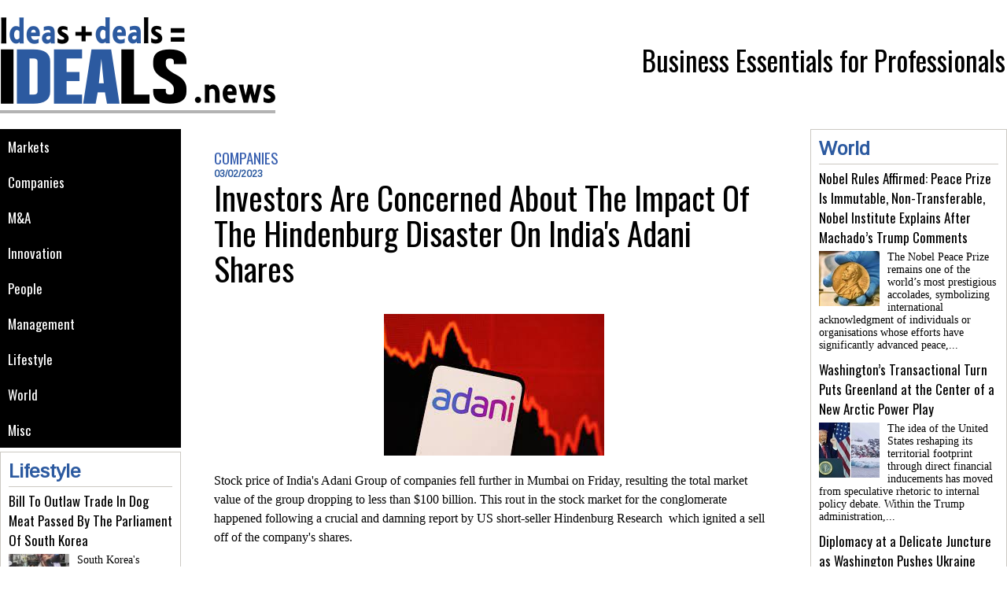

--- FILE ---
content_type: text/html; charset=UTF-8
request_url: https://www.ideals.news/Investors-Are-Concerned-About-The-Impact-Of-The-Hindenburg-Disaster-On-India-s-Adani-Shares_a3499.html
body_size: 10869
content:
<!DOCTYPE html PUBLIC "-//W3C//DTD XHTML 1.0 Strict//EN" "http://www.w3.org/TR/xhtml1/DTD/xhtml1-strict.dtd">
<html xmlns="http://www.w3.org/1999/xhtml" xmlns:og="http://ogp.me/ns#"  xml:lang="fr" lang="fr">
<head>
<title>Investors Are Concerned About The Impact Of The Hindenburg Disaster On India's Adani Shares</title>
 
<meta http-equiv="Content-Type" content="text/html; Charset=UTF-8" />
<meta name="author" lang="fr" content="Christopher J. Mitchell" />
<meta name="keywords" content="business, economy, news, politics, management, innovation, entrepreneur, consulting, leadership, journal" />
<meta name="description" content="Stock price of India's&amp;nbsp;Adani Group of&amp;nbsp;companies fell further in Mumbai on Friday, resulting the total&amp;nbsp;market value of the group dropping to&amp;nbsp;less than $100 billion. This rout i..." />

<meta property="og:url" content="https://www.ideals.news/Investors-Are-Concerned-About-The-Impact-Of-The-Hindenburg-Disaster-On-India-s-Adani-Shares_a3499.html" />
<meta name="image" property="og:image" content="https://www.ideals.news/photo/art/grande/70555262-49199774.jpg?v=1675418089" />
<meta property="og:type" content="article" />
<meta property="og:title" content="Investors Are Concerned About The Impact Of The Hindenburg Disaster On India's Adani Shares" />
<meta property="og:description" content="Stock price of India's&amp;nbsp;Adani Group of&amp;nbsp;companies fell further in Mumbai on Friday, resulting the total&amp;nbsp;market value of the group dropping to&amp;nbsp;less than $100 billion. This rout in the stock market for the conglomerate happened&amp;nbsp;following&amp;nbsp;a crucial and damning&amp;nbsp;report..." />
<meta property="og:site_name" content="Ideals" />
<meta property="twitter:card" content="summary_large_image" />
<meta property="twitter:image" content="https://www.ideals.news/photo/art/grande/70555262-49199774.jpg?v=1675418089" />
<meta property="twitter:title" content="Investors Are Concerned About The Impact Of The Hindenburg Disaste..." />
<meta property="twitter:description" content="Stock price of India's&amp;nbsp;Adani Group of&amp;nbsp;companies fell further in Mumbai on Friday, resulting the total&amp;nbsp;market value of the group dropping to&amp;nbsp;less than $100 billion. This rout i..." />
<link rel="stylesheet" href="/var/style/style_1.css?v=1662715696" type="text/css" />
<link rel="stylesheet" media="only screen and (max-width : 800px)" href="/var/style/style_1101.css?v=1458558593" type="text/css" />
<link rel="stylesheet" href="/assets/css/gbfonts.min.css?v=1724246908" type="text/css">
<meta id="viewport" name="viewport" content="width=device-width, initial-scale=1.0, maximum-scale=1.0" />
<link id="css-responsive" rel="stylesheet" href="/_public/css/responsive.min.css?v=1731587507" type="text/css" />
<link rel="stylesheet" media="only screen and (max-width : 800px)" href="/var/style/style_1101_responsive.css?v=1458558593" type="text/css" />
<link rel="stylesheet" href="/var/style/style.9373382.css?v=1662715429" type="text/css" />
<link href="https://fonts.googleapis.com/css?family=Oswald|Crimson+Text|Arimo&display=swap" rel="stylesheet" type="text/css" />
<link rel="canonical" href="https://www.ideals.news/Investors-Are-Concerned-About-The-Impact-Of-The-Hindenburg-Disaster-On-India-s-Adani-Shares_a3499.html" />
<link rel="amphtml" href="https://www.ideals.news/Investors-Are-Concerned-About-The-Impact-Of-The-Hindenburg-Disaster-On-India-s-Adani-Shares_a3499.amp.html" />
<link rel="alternate" type="application/rss+xml" title="RSS" href="/xml/syndication.rss" />
<link rel="alternate" type="application/atom+xml" title="ATOM" href="/xml/atom.xml" />
<link rel="icon" href="/_images/icones/favicon.ico" type="image/x-icon" />
<link rel="shortcut icon" href="/_images/icones/favicon.ico" type="image/x-icon" />
 
<!-- Google file -->
<meta name="google-site-verification" content="vCYWBb3yXbL2cK_RE54jxMNmDIKil08Q4Hf0ZI9KspM" />
<script src="/_public/js/jquery-1.8.3.min.js?v=1731587507" type="text/javascript"></script>
<script src="/_public/js/jquery-tiptip.min.js?v=1731587507" type="text/javascript"></script>
<script src="/_public/js/compress_fonctions.js?v=1731587507" type="text/javascript"></script>
<script type="text/javascript">
/*<![CDATA[*//*---->*/
selected_page = ['article', ''];
selected_page = ['article', '70555262'];

 var GBRedirectionMode = 'IF_FOUND';
/*--*//*]]>*/

</script>
<style type="text/css">
.mod_9373382 img, .mod_9373382 embed, .mod_9373382 table {
	 max-width: 706px;
}

.mod_9373382 .mod_9373382_pub {
	 min-width: 714px;
}

.mod_9373382 .mod_9373382_pub .cel1 {
	 padding: 0;
}

.mod_9373382 .photo.left .mod_9373382_pub, .mod_9373382 .photo.right .mod_9373382_pub {
	 min-width: 357px; margin: 15px 10px;
}

.mod_9373382 .photo.left .mod_9373382_pub {
	 margin-left: 0;
}

.mod_9373382 .photo.right .mod_9373382_pub {
	 margin-right: 0;
}

.mod_9373382 .para_49199774 .photo {
	 position: static;
}


			#tiptip_holder {
				display: none;
				position: absolute;
				top: 0;
				left: 0;
				z-index: 99999;
			}
</style>
</head>

<body class="mep1 home">
<div id="z_col_130_responsive" class="responsive-menu">


<!-- MOBI_swipe 9638262 -->
<div id="mod_9638262" class="mod_9638262 wm-module fullbackground  module-MOBI_swipe">
	 <div class="entete"><div class="fullmod">
		 <span>Sections</span>
	 </div></div>
	<div class="cel1">
		 <ul>
			 <li class="liens" data-link="rubrique,871080"><a href="/Markets_r6.html" >			 <span>
			 Markets
			 </span>
</a></li>
			 <li class="liens" data-link="rubrique,871081"><a href="/Companies_r7.html" >			 <span>
			 Companies
			 </span>
</a></li>
			 <li class="liens" data-link="rubrique,871083"><a href="/M-A_r8.html" >			 <span>
			 M&A
			 </span>
</a></li>
			 <li class="liens" data-link="rubrique,871085"><a href="/Innovation_r10.html" >			 <span>
			 Innovation
			 </span>
</a></li>
			 <li class="liens" data-link="rubrique,871090"><a href="/People_r14.html" >			 <span>
			 People
			 </span>
</a></li>
			 <li class="liens" data-link="rubrique,871084"><a href="/Management_r9.html" >			 <span>
			 Management
			 </span>
</a></li>
			 <li class="liens" data-link="rubrique,871086"><a href="/Lifestyle_r11.html" >			 <span>
			 Lifestyle
			 </span>
</a></li>
			 <li class="liens" data-link="rubrique,871087"><a href="/_r0.html" >			 <span>
			 CSR
			 </span>
</a></li>
			 <li class="liens" data-link="rubrique,871088"><a href="/World_r13.html" >			 <span>
			 World
			 </span>
</a></li>
		 </ul>
	</div>
</div>
</div>
<div id="main-responsive">

<!-- ********************************************** ZONE TITRE ********************************************** -->
<div id="z_col0" class="full">
<div class="z_col0_inner">
<div id="z_col0_responsive" class="module-responsive">

<!-- MOBI_titre 9638261 -->
<div id="mod_9638261" class="mod_9638261 module-MOBI_titre">
<div class="tablet-bg">
<div onclick="swipe()" class="swipe gbicongeneric icon-gbicongeneric-button-swipe-list"></div>
	 <div class="titre"><a href="https://www.ideals.news">Ideals</a></div>
</div>
</div>
</div>

<!-- espace 9373408 -->
<div id="mod_9373408" class="mod_9373408 wm-module fullbackground "><hr /></div>
<div id="ecart_after_9373408" class="ecart_col0" style="display:none"><hr /></div>
<div id="mod_9373413" class="mod_9373413 wm-module module-responsive " style="_position:static">
<div class="fullmod">
<table cellpadding="0" cellspacing="0" class="module-combo nb-modules-2" style="position:relative; _position:static">
<tr>
<td class="celcombo1">
<!-- titre 9373414 -->
<div id="ecart_before_9373414" class="ecart_col0 " style="display:none"><hr /></div>
<div id="mod_9373414" class="mod_9373414 wm-module fullbackground "><div class="fullmod">
	 <div class="titre_image"><a href="https://www.ideals.news/"><img src="/photo/titre_9373414.png?v=1456420588" alt="ideals" title="ideals" class="image"/></a></div>
</div></div>
</td>
<td class="celcombo2">
<!-- slogan 9373415 -->
<div id="ecart_before_9373415" class="ecart_col0 " style="display:none"><hr /></div>
<div id="mod_9373415" class="mod_9373415 wm-module fullbackground "><div class="fullmod">
	 <div class="slogan">Business Essentials for Professionals</div>
</div></div>

</td>
</tr>
</table>
</div>
</div>
<div id="ecart_after_9373413" class="ecart_col0" style="display:none"><hr /></div>

<!-- espace 11751527 -->
<div id="ecart_before_11751527" class="ecart_col0 " style="display:none"><hr /></div>
<div id="mod_11751527" class="mod_11751527 wm-module fullbackground "><hr /></div>
</div>
</div>
<!-- ********************************************** FIN ZONE TITRE ****************************************** -->

<div id="main">
<div id="main_inner">

<div id="z_centre">
<div class="z_centre_inner">

<!-- ********************************************** COLONNE 1 ********************************************** -->
<div class="z_colonne before-main-colonne" id="z_col1">
<div class="z_col_median z_col1_inner">

<!-- rubriques 11743422 -->
<div id="mod_11743422" class="mod_11743422 wm-module fullbackground  module-rubriques"><div class="fullmod">
	 <div class="liste_rubriques" style="_width:100%;_position:relative;">
		 <div class="cel1 titre first">
			 <a href="/Markets_r6.html">
				 Markets
			 </a>
		 </div>
		 <div class="cel1 titre ">
			 <a href="/Companies_r7.html">
				 Companies
			 </a>
		 </div>
		 <div class="cel1 titre ">
			 <a href="/M-A_r8.html">
				 M&A
			 </a>
		 </div>
		 <div class="cel1 titre ">
			 <a href="/Innovation_r10.html">
				 Innovation
			 </a>
		 </div>
		 <div class="cel1 titre ">
			 <a href="/People_r14.html">
				 People
			 </a>
		 </div>
		 <div class="cel1 titre ">
			 <a href="/Management_r9.html">
				 Management
			 </a>
		 </div>
		 <div class="cel1 titre ">
			 <a href="/Lifestyle_r11.html">
				 Lifestyle
			 </a>
		 </div>
		 <div class="cel1 titre ">
			 <a href="/World_r13.html">
				 World
			 </a>
		 </div>
		 <div class="cel1 titre last">
			 <a href="/Misc_r15.html">
				 Misc
			 </a>
		 </div>
	 </div>
</div></div>
<div id="ecart_after_11743422" class="ecart_col1"><hr /></div>

<!-- rub_une 11743421 -->
<div id="ecart_before_11743421" class="ecart_col1 responsive" style="display:none"><hr /></div>
<div id="mod_11743421" class="mod_11743421 wm-module fullbackground module-responsive  module-rub_une type-6">
	 <div class="cel1 nb-col-1"><div class="fullmod">
			 <div class="inner_tabs" >
				 <h4 id="rubune_11743421_11" class="rubrique pave_header">
					 <a href="/Lifestyle_r11.html">Lifestyle</a>
				 </h4>
				 <div>
					 <h3 class="titre first" style=";margin-bottom:5px">
						 <a href="/Bill-To-Outlaw-Trade-In-Dog-Meat-Passed-By-The-Parliament-Of-South-Korea_a3944.html">
							 Bill To Outlaw Trade In Dog Meat Passed By The Parliament Of South Korea
						 </a>
					
					 <br class="clear" />
					 </h3>
					 <div class="clear"></div>
						 <div class="photo shadow thumbnail-1" style="_position: relative">
							 <a href="/Bill-To-Outlaw-Trade-In-Dog-Meat-Passed-By-The-Parliament-Of-South-Korea_a3944.html" style="position:relative">
								 <img loading="lazy" src="https://www.ideals.news/photo/art/imagette/77713376-56457595.jpg?v=1704808211" alt="Bill To Outlaw Trade In Dog Meat Passed By The Parliament Of South Korea" title="Bill To Outlaw Trade In Dog Meat Passed By The Parliament Of South Korea"  />
							 </a>
						 </div>
						 <div class="texte">
							 <a href="/Bill-To-Outlaw-Trade-In-Dog-Meat-Passed-By-The-Parliament-Of-South-Korea_a3944.html">
								 South Korea's parliament passed a bill on Tuesday to ban the consumption and sale of dog meat, outlawing the contentious centuries-old practice amid increased support for animal welfare.  &nbsp;...
							 </a>
						 </div>
					 <div class="clear"></div>
					 <h3 class="titre" style="margin-top: 10px;margin-bottom:5px">
						 <a href="/The-Two-Priciest-Cities-In-The-World-Are-Singapore-And-Zurich_a3893.html">
							 The Two Priciest Cities In The World Are Singapore And Zurich
						 </a>
					
					 <br class="clear" />
					 </h3>
					 <div class="clear"></div>
						 <div class="photo shadow thumbnail-1" style="_position: relative">
							 <a href="/The-Two-Priciest-Cities-In-The-World-Are-Singapore-And-Zurich_a3893.html" style="position:relative">
								 <img loading="lazy" src="https://www.ideals.news/photo/art/imagette/77076232-55914076.jpg?v=1701353384" alt="The Two Priciest Cities In The World Are Singapore And Zurich" title="The Two Priciest Cities In The World Are Singapore And Zurich"  />
							 </a>
						 </div>
						 <div class="texte">
							 <a href="/The-Two-Priciest-Cities-In-The-World-Are-Singapore-And-Zurich_a3893.html">
								 The Economist Intelligence Unit (EIU) has&nbsp;announced that Singapore and Zurich were tied for the most expensive cities in the world this year, followed by Geneva, New York, and Hong Kong....
							 </a>
						 </div>
					 <div class="clear"></div>
					 <h3 class="titre" style="margin-top: 10px;margin-bottom:5px">
						 <a href="/Pocket-wallets-vs-smartphones-Can-we-replace-cash-with-digital-currencies_a3428.html">
							 Pocket wallets vs. smartphones: Can we replace cash with digital currencies?
						 </a>
					
					 <br class="clear" />
					 </h3>
					 <div class="clear"></div>
						 <div class="photo shadow thumbnail-1" style="_position: relative">
							 <a href="/Pocket-wallets-vs-smartphones-Can-we-replace-cash-with-digital-currencies_a3428.html" style="position:relative">
								 <img loading="lazy" src="https://www.ideals.news/photo/art/imagette/69583172-48637915.jpg?v=1671015798" alt="Pocket wallets vs. smartphones: Can we replace cash with digital currencies?" title="Pocket wallets vs. smartphones: Can we replace cash with digital currencies?"  />
							 </a>
						 </div>
						 <div class="texte">
							 <a href="/Pocket-wallets-vs-smartphones-Can-we-replace-cash-with-digital-currencies_a3428.html">
								 The more than a decade-long history of cryptocurrency has clearly demonstrated that the world is keen on the new form of money. The crypto frenzy has even prompted leading central banks to work on...
							 </a>
						 </div>
					 <div class="clear"></div>
				 </div>
			 </div>
	 <div class="clear"></div>
	 </div></div>
</div>
<div id="ecart_after_11743421" class="ecart_col1"><hr /></div>

<!-- news 11743424 -->
<div id="ecart_before_11743424" class="ecart_col1 responsive" style="display:none"><hr /></div>
<div id="mod_11743424" class="mod_11743424 wm-module fullbackground  news module-news type-4">
	 <div class="entete"><div class="fullmod">
		 <span>Most Popular</span>
	 </div></div>
	 <div class="list-news nb-col-4">
	 <div class="cel1">
		 <div class="bg-image" style="background:url(https://www.ideals.news/photo/art/iphone/93753915-65472532.jpg?v=1768715531) no-repeat top center;height:90px;">
		 <div class="responsive" style="background:url(https://www.ideals.news/photo/art/grande/93753915-65472532.jpg?v=1768715530) no-repeat center center;height:90px;; display:none"></div>
			 <div class="opacity bg">
				 <h3 class="titre">
				 <a href="/A-High-Stakes-Reckoning-Over-Value-Control-and-the-Origins-of-Artificial-Intelligence_a4924.html">A High-Stakes Reckoning Over Value, Control, and the Origins of Artificial Intelligence</a>
				 </h3>
			 </div>
		 </div>
	 </div>
	 <div class="cel2">
		 <div class="bg-image" style="background:url(https://www.ideals.news/photo/art/iphone/93753916-65472533.jpg?v=1768715378) no-repeat top center;height:90px;">
		 <div class="responsive" style="background:url(https://www.ideals.news/photo/art/grande/93753916-65472533.jpg?v=1768715377) no-repeat center center;height:90px;; display:none"></div>
			 <div class="opacity bg">
				 <h3 class="titre">
				 <a href="/Trade-Firewalls-and-Strategic-Restraint-Why-Washington-Wants-Greenland-Tariffs-Kept-Out-of-EU-Trade-Talks_a4925.html">Trade Firewalls and Strategic Restraint: Why Washington Wants Greenland Tariffs Kept Out of EU Trade Talks</a>
				 </h3>
			 </div>
		 </div>
	 </div>
	 <div class="cel1">
		 <div class="bg-image" style="background:url(https://www.ideals.news/photo/art/iphone/93799063-65495700.jpg?v=1768929772) no-repeat top center;height:90px;">
		 <div class="responsive" style="background:url(https://www.ideals.news/photo/art/grande/93799063-65495700.jpg?v=1768929772) no-repeat center center;height:90px;; display:none"></div>
			 <div class="opacity bg">
				 <h3 class="titre">
				 <a href="/Boardroom-Diplomacy-Takes-Center-Stage-as-Trump-Brings-U-S-Policy-Agenda-to-Davos_a4926.html">Boardroom Diplomacy Takes Center Stage as Trump Brings U.S. Policy Agenda to Davos</a>
				 </h3>
			 </div>
		 </div>
	 </div>
	 <div class="cel2">
		 <div class="bg-image" style="background:url(https://www.ideals.news/photo/art/iphone/93799069-65495709.jpg?v=1768929905) no-repeat top center;height:90px;">
		 <div class="responsive" style="background:url(https://www.ideals.news/photo/art/grande/93799069-65495709.jpg?v=1768929905) no-repeat center center;height:90px;; display:none"></div>
			 <div class="opacity bg">
				 <h3 class="titre">
				 <a href="/Why-Price-Stability-Has-Become-the-Core-Strategy-for-IKEA-s-Largest-Retailer-in-an-Unsettled-Consumer-Economy_a4927.html">Why Price Stability Has Become the Core Strategy for IKEA’s Largest Retailer in an Unsettled Consumer Economy</a>
				 </h3>
			 </div>
		 </div>
	 </div>
	 </div>
</div>
</div>
</div>
<!-- ********************************************** FIN COLONNE 1 ****************************************** -->

<!-- ********************************************** COLONNE 2 ********************************************** -->
<div class="z_colonne main-colonne" id="z_col2">
<div class="z_col_median z_col2_inner">
<div id="mod_9373382" class="mod_9373382 wm-module fullbackground  page2_article article-3499">
	 <div class="cel1">
		 <div class="entete_liste">
			 <div class="access">Companies</div>
		 </div>
		 <div id="date" class="date">
			 <div class="access">03/02/2023</div>
		 </div>
		 <div class="titre">
			 <h1 class="access">
				 Investors Are Concerned About The Impact Of The Hindenburg Disaster On India's Adani Shares
			 </h1>
		 </div>
		 <br class="texte clear" />
		 <br class="texte clear" />
	 <div class="entry-content instapaper_body">
		 <br id="sep_para_1" class="sep_para access"/>
		 <div id="para_1" class="para_49199774 resize" style="">
			 <div class="photo shadow top" style="margin-bottom: 10px">
				 <img class="responsive"  style="display:none" src="https://www.ideals.news/photo/art/grande/70555262-49199774.jpg?v=1675418089" alt="Investors Are Concerned About The Impact Of The Hindenburg Disaster On India's Adani Shares" title="Investors Are Concerned About The Impact Of The Hindenburg Disaster On India's Adani Shares" />
<img class="not-responsive"  src="https://www.ideals.news/photo/art/default/70555262-49199774.jpg?v=1675418089" alt="Investors Are Concerned About The Impact Of The Hindenburg Disaster On India's Adani Shares" title="Investors Are Concerned About The Impact Of The Hindenburg Disaster On India's Adani Shares"  />
			 </div>
			 <div class="texte">
				 <div class="access firstletter">
					 Stock price of India's&nbsp;Adani Group of&nbsp;companies fell further in Mumbai on Friday, resulting the total&nbsp;market value of the group dropping to&nbsp;less than $100 billion. This rout in the stock market for the conglomerate happened&nbsp;following&nbsp;a crucial and damning&nbsp;report by US&nbsp;short-seller Hindenburg Research&nbsp; which&nbsp;ignited&nbsp;a sell off of the company's shares.&nbsp; <br />  &nbsp; <br />  Hindenburg Research called the Indian conglomerate's debt levels and use of tax havens into question. Adani dismissed the report as unfounded and stated that its financials remained strong; however, the ensuing stock market crisis has sparked broader concerns about possible systemic impact. <br />  &nbsp; <br />  Lawmakers have called for a broader investigation, and sources told Reuters that the central bank has asked lenders for information about their exposure to the group. <br />  &nbsp; <br />  In one of the most significant setbacks for Chairman Gautam Adani, the company postponed a $2.5 billion share sale scheduled for Wednesday, which would have occurred at the height of the rout. <br />  &nbsp; <br />  The share price of Adani Enterprises Ltd, the group's flagship company, fell 35% in Friday trading to its lowest level since March 2021. This brings the total loss to nearly $33.6 billion since last week, a 70% decrease. <br />  &nbsp; <br />  Adani Ports and Special Economic Zone Ltd fell 14%, while Adani Transmission Ltd and Adani Green Energy Ltd both fell 10%. Adani Total Gas Ltd, a joint venture with TotalEnergies SE of France, fell 5%. <br />  &nbsp; <br />  "Contagion concerns are widening, but still limited to the banking sector. Focus remains on further risks of index exclusions," said Charu Chanana from Saxo Markets in Singapore. <br />  &nbsp; <br />  S&amp;P Dow Jones Indices announced on Thursday that it would remove Adani Enterprises Ltd from widely used sustainability indices on February 7, making the shares less appealing to environmentally conscious investors. <br />  &nbsp; <br />  "One of the big risk factors to watch for now is if more indices remove Adani stocks," said Chanana. "This can result in foreign outflows as funds sell Adani stocks, further aggravating confidence issues." <br />  &nbsp; <br />  In its report about the Adani Group, Hindenburg claimed that the&nbsp;key listed companies of the conglomerate&nbsp;had "substantial debt" and added that the&nbsp;shares in seven of the listed firms of the group&nbsp;have an 85% downside because of&nbsp;what it described as&nbsp;sky-high valuations. It also accused the company of stock manipulation. <br />  &nbsp; <br />  The Adani Group said the allegation of stock manipulation had "no basis" and stemmed from ignorance of Indian law. Its response stated that over the past decade, group companies have "consistently de-levered". <br />  &nbsp; <br />  The seven listed Adani Group companies currently&nbsp;have a combined market capitalisation of $99 billion, down from $218 billion prior to the Hindenberg report. <br />  &nbsp; <br />  The drop in share prices represents a dramatic turn of fortune for Adani, who has recently formed alliances with and attracted investment from foreign behemoths as he seeks global expansion in diverse industries such as ports and power. <br />  &nbsp; <br />  Adani is also no longer Asia's richest person, falling to 17th in Forbes' list of the world's wealthiest individuals. The 60-year-old was third, trailing Elon Musk and Bernard Arnault. Mukesh Ambani of Reliance Industries Ltd, an Indian rival, is now Asia's richest person. <br />  &nbsp; <br />  After plunging on Thursday, the prices of US dollar bonds issued by Adani Group entities edged higher on Friday. <br />  &nbsp; <br />  Adani Green's bonds due in September 2024 rose about 7 cents to 69.69 cents after falling to a record low of 60.56 cents on Thursday. <br />  &nbsp; <br />  (Source:www.theprint.in)&nbsp;
				 </div>
			 </div>
			 <div class="clear"></div>
		 </div>
	 </div>
		 <br class="texte clear" />
		 <div class="boutons_ligne" id="boutons">
<a class="bt-home" href="https://www.ideals.news/"><img src="/_images/icones/bt_home_8.png?v=1731587505" class="image middle" alt="Homepage" title="Homepage"  />&nbsp;Homepage</a>			 &nbsp;&nbsp;
<a class="bt-mail" rel="nofollow" href="/send/70555262/"><img src="/_images/icones/bt_mail_8.png?v=1731587505" class="image middle" alt="Send to a friend" title="Send to a friend"  />&nbsp;Send to a friend</a>			 &nbsp;&nbsp;
<a class="bt-print" rel="nofollow" onclick="window.open(this.href,'_blank', 'width=600, height=800, scrollbars=yes, menubar=yes, resizable=yes');return false;" href="/Investors-Are-Concerned-About-The-Impact-Of-The-Hindenburg-Disaster-On-India-s-Adani-Shares_a3499.html?print=1"><img src="/_images/icones/bt_print_8.png?v=1731587505" class="image middle" alt="Printable version" title="Printable version"  />&nbsp;Printable version</a>			 &nbsp;&nbsp;
<a class="bt-share" href="javascript:void(0)" id="share_boutons_9373382"><img src="/_images/icones/bt_share_8.png?v=1731587505" class="image middle" alt="Share" title="Share"  />&nbsp;Share</a>
		 </div>
		 <div class="real-auteur auteur">
			 <div class="access">Christopher J. Mitchell</div>
		 </div>
		 <div id="entete_liste">
		 <br />
		 <div class="entete_liste" style="float:left">
			 <div class="access" style="padding-top:5px">In the same section</div>
		 </div>
		 <div class="titre_liste pager" style="float:right; padding:0 0 10px 0">
			 <a class="sel" rel="nofollow" href="javascript:void(0)" onclick="recharge('entete_liste', 'https://www.ideals.news/mymodule/9373382/', '', 'start=-2&amp;numero=3499&amp;java=false&amp;ajax=true&amp;show=liste_articles&amp;mod_size=2')">&lt;</a>
			 <a href="javascript:void(0)" rel="nofollow" onclick="recharge('entete_liste', 'https://www.ideals.news/mymodule/9373382/', '', 'start=2&amp;numero=3499&amp;java=false&amp;ajax=true&amp;show=liste_articles&amp;mod_size=2')">&gt;</a>
		 </div>
		 <div class="break" style="padding-bottom: 10px"></div>
			 <table class="same_rub inner" cellpadding="0" cellspacing="0"><tr style="margin:0 auto">
		 <td class="bloc_liste" style="padding-right:5px;">
		 <div class="titre_liste bloc">
			 <div class="not-responsive" style="position: relative; background: transparent url(https://www.ideals.news/photo/art/iphone/93799069-65495709.jpg?v=1768929905) center center no-repeat; display:block; padding-top: 163px; cursor:pointer" onclick="location.href = 'https://www.ideals.news/Why-Price-Stability-Has-Become-the-Core-Strategy-for-IKEA-s-Largest-Retailer-in-an-Unsettled-Consumer-Economy_a4927.html'"></div>
			 <div class="responsive" style="display:none; background: transparent url(https://www.ideals.news/photo/art/large_x2/93799069-65495709.jpg?v=1768929905) center center no-repeat; cursor:pointer" onclick="location.href = 'https://www.ideals.news/Why-Price-Stability-Has-Become-the-Core-Strategy-for-IKEA-s-Largest-Retailer-in-an-Unsettled-Consumer-Economy_a4927.html'"></div>
			 <h3 class="access">
			 <span class="date">Mardi 20 Janvier 2026 - 18:11</span>			 <a class="access" href="/Why-Price-Stability-Has-Become-the-Core-Strategy-for-IKEA-s-Largest-Retailer-in-an-Unsettled-Consumer-Economy_a4927.html">Why Price Stability Has Become the Core Strategy for IKEA’s Largest Retailer in an Unsettled Consumer Economy</a>
			 </h3>
		 </div>
		 </td>
		 <td class="bloc_liste" style="padding-left:5px;">
		 <div class="titre_liste bloc">
			 <div class="not-responsive" style="position: relative; background: transparent url(https://www.ideals.news/photo/art/iphone/93678835-65431815.jpg?v=1768319523) center center no-repeat; display:block; padding-top: 163px; cursor:pointer" onclick="location.href = 'https://www.ideals.news/From-Obscurity-to-Strategic-Prize-Why-a-Breakout-Biotech-Has-Drawn-Takeover-Attention_a4923.html'"></div>
			 <div class="responsive" style="display:none; background: transparent url(https://www.ideals.news/photo/art/large_x2/93678835-65431815.jpg?v=1768319523) center center no-repeat; cursor:pointer" onclick="location.href = 'https://www.ideals.news/From-Obscurity-to-Strategic-Prize-Why-a-Breakout-Biotech-Has-Drawn-Takeover-Attention_a4923.html'"></div>
			 <h3 class="access">
			 <span class="date">Mardi 13 Janvier 2026 - 16:45</span>			 <a class="access" href="/From-Obscurity-to-Strategic-Prize-Why-a-Breakout-Biotech-Has-Drawn-Takeover-Attention_a4923.html">From Obscurity to Strategic Prize: Why a Breakout Biotech Has Drawn Takeover Attention</a>
			 </h3>
		 </div>
		 </td>
			 </tr></table>
		 </div>
		 <p class="boutons_ligne">
			 <a class="access" href="/Markets_r6.html">Markets</a>
			 <span class="access"> | </span>
			 <a class="access" href="/Companies_r7.html">Companies</a>
			 <span class="access"> | </span>
			 <a class="access" href="/M-A_r8.html">M&A</a>
			 <span class="access"> | </span>
			 <a class="access" href="/Innovation_r10.html">Innovation</a>
			 <span class="access"> | </span>
			 <a class="access" href="/People_r14.html">People</a>
			 <span class="access"> | </span>
			 <a class="access" href="/Management_r9.html">Management</a>
			 <span class="access"> | </span>
			 <a class="access" href="/Lifestyle_r11.html">Lifestyle</a>
			 <span class="access"> | </span>
			 <a class="access" href="/World_r13.html">World</a>
			 <span class="access"> | </span>
			 <a class="access" href="/Misc_r15.html">Misc</a>
		 </p>
	 </div>
</div>
<div id="ecart_after_9373382" class="ecart_col2"><hr /></div>
</div>
</div>
<!-- ********************************************** FIN COLONNE 2 ****************************************** -->

<!-- ********************************************** COLONNE 3 ********************************************** -->
<div class="z_colonne" id="z_col3">
<div class="z_col_median z_col3_inner">

<!-- rub_une 11743346 -->
<div id="mod_11743346" class="mod_11743346 wm-module fullbackground module-responsive  module-rub_une type-6">
	 <div class="cel1 nb-col-1"><div class="fullmod">
			 <div class="inner_tabs" >
				 <h4 id="rubune_11743346_13" class="rubrique pave_header">
					 <a href="/World_r13.html">World</a>
				 </h4>
				 <div>
					 <h3 class="titre first" style=";margin-bottom:5px">
						 <a href="/Nobel-Rules-Affirmed-Peace-Prize-Is-Immutable-Non-Transferable-Nobel-Institute-Explains-After-Machado-s-Trump-Comments_a4920.html">
							 Nobel Rules Affirmed: Peace Prize Is Immutable, Non-Transferable, Nobel Institute Explains After Machado’s Trump Comments
						 </a>
					
					 <br class="clear" />
					 </h3>
					 <div class="clear"></div>
						 <div class="photo shadow thumbnail-1" style="_position: relative">
							 <a href="/Nobel-Rules-Affirmed-Peace-Prize-Is-Immutable-Non-Transferable-Nobel-Institute-Explains-After-Machado-s-Trump-Comments_a4920.html" style="position:relative">
								 <img loading="lazy" src="https://www.ideals.news/photo/art/imagette/93638533-65410336.jpg?v=1768121116" alt="Nobel Rules Affirmed: Peace Prize Is Immutable, Non-Transferable, Nobel Institute Explains After Machado’s Trump Comments" title="Nobel Rules Affirmed: Peace Prize Is Immutable, Non-Transferable, Nobel Institute Explains After Machado’s Trump Comments"  />
							 </a>
						 </div>
						 <div class="texte">
							 <a href="/Nobel-Rules-Affirmed-Peace-Prize-Is-Immutable-Non-Transferable-Nobel-Institute-Explains-After-Machado-s-Trump-Comments_a4920.html">
								 The Nobel Peace Prize remains one of the world’s most prestigious accolades, symbolizing international acknowledgment of individuals or organisations whose efforts have significantly advanced peace,...
							 </a>
						 </div>
					 <div class="clear"></div>
					 <h3 class="titre" style="margin-top: 10px;margin-bottom:5px">
						 <a href="/Washington-s-Transactional-Turn-Puts-Greenland-at-the-Center-of-a-New-Arctic-Power-Play_a4919.html">
							 Washington’s Transactional Turn Puts Greenland at the Center of a New Arctic Power Play
						 </a>
					
					 <br class="clear" />
					 </h3>
					 <div class="clear"></div>
						 <div class="photo shadow thumbnail-1" style="_position: relative">
							 <a href="/Washington-s-Transactional-Turn-Puts-Greenland-at-the-Center-of-a-New-Arctic-Power-Play_a4919.html" style="position:relative">
								 <img loading="lazy" src="https://www.ideals.news/photo/art/imagette/93620913-65404054.jpg?v=1768013544" alt="Washington’s Transactional Turn Puts Greenland at the Center of a New Arctic Power Play" title="Washington’s Transactional Turn Puts Greenland at the Center of a New Arctic Power Play"  />
							 </a>
						 </div>
						 <div class="texte">
							 <a href="/Washington-s-Transactional-Turn-Puts-Greenland-at-the-Center-of-a-New-Arctic-Power-Play_a4919.html">
								 The idea of the United States reshaping its territorial footprint through direct financial inducements has moved from speculative rhetoric to internal policy debate. Within the Trump administration,...
							 </a>
						 </div>
					 <div class="clear"></div>
					 <h3 class="titre" style="margin-top: 10px;margin-bottom:5px">
						 <a href="/Diplomacy-at-a-Delicate-Juncture-as-Washington-Pushes-Ukraine-Talks-Toward-Compromise_a4902.html">
							 Diplomacy at a Delicate Juncture as Washington Pushes Ukraine Talks Toward Compromise
						 </a>
					
					 <br class="clear" />
					 </h3>
					 <div class="clear"></div>
						 <div class="photo shadow thumbnail-1" style="_position: relative">
							 <a href="/Diplomacy-at-a-Delicate-Juncture-as-Washington-Pushes-Ukraine-Talks-Toward-Compromise_a4902.html" style="position:relative">
								 <img loading="lazy" src="https://www.ideals.news/photo/art/imagette/93425636-65302619.jpg?v=1767016861" alt="Diplomacy at a Delicate Juncture as Washington Pushes Ukraine Talks Toward Compromise" title="Diplomacy at a Delicate Juncture as Washington Pushes Ukraine Talks Toward Compromise"  />
							 </a>
						 </div>
						 <div class="texte">
							 <a href="/Diplomacy-at-a-Delicate-Juncture-as-Washington-Pushes-Ukraine-Talks-Toward-Compromise_a4902.html">
								 The renewed push by Washington to broker an end to the war in Ukraine has entered a more delicate and politically charged phase, with U.S. President Donald Trump publicly signaling that negotiations...
							 </a>
						 </div>
					 <div class="clear"></div>
					 <h3 class="titre" style="margin-top: 10px;margin-bottom:5px">
						 <a href="/Taiwan-Rolls-Out-Universal-Security-Handbook-as-China-s-Threat-Deepens_a4854.html">
							 Taiwan Rolls Out Universal Security Handbook as China’s Threat Deepens
						 </a>
					
					 <br class="clear" />
					 </h3>
					 <div class="clear"></div>
						 <div class="photo shadow thumbnail-1" style="_position: relative">
							 <a href="/Taiwan-Rolls-Out-Universal-Security-Handbook-as-China-s-Threat-Deepens_a4854.html" style="position:relative">
								 <img loading="lazy" src="https://www.ideals.news/photo/art/imagette/92619335-64893586.jpg?v=1763381399" alt="Taiwan Rolls Out Universal Security Handbook as China’s Threat Deepens" title="Taiwan Rolls Out Universal Security Handbook as China’s Threat Deepens"  />
							 </a>
						 </div>
						 <div class="texte">
							 <a href="/Taiwan-Rolls-Out-Universal-Security-Handbook-as-China-s-Threat-Deepens_a4854.html">
								 Taiwan has launched an unprecedented nationwide campaign to distribute civil-defence handbooks to all households on the island, marking a significant escalation in its efforts to ready the population...
							 </a>
						 </div>
					 <div class="clear"></div>
					 <h3 class="titre" style="margin-top: 10px;margin-bottom:5px">
						 <a href="/Wealthy-Nations-Retreat-from-Climate-Leadership-as-COP30-Chief-Warns-of-Fading-Resolve_a4839.html">
							 Wealthy Nations Retreat from Climate Leadership as COP30 Chief Warns of Fading Resolve
						 </a>
					
					 <br class="clear" />
					 </h3>
					 <div class="clear"></div>
						 <div class="photo shadow thumbnail-1" style="_position: relative">
							 <a href="/Wealthy-Nations-Retreat-from-Climate-Leadership-as-COP30-Chief-Warns-of-Fading-Resolve_a4839.html" style="position:relative">
								 <img loading="lazy" src="https://www.ideals.news/photo/art/imagette/92464561-64828511.jpg?v=1762838558" alt="Wealthy Nations Retreat from Climate Leadership as COP30 Chief Warns of Fading Resolve" title="Wealthy Nations Retreat from Climate Leadership as COP30 Chief Warns of Fading Resolve"  />
							 </a>
						 </div>
						 <div class="texte">
							 <a href="/Wealthy-Nations-Retreat-from-Climate-Leadership-as-COP30-Chief-Warns-of-Fading-Resolve_a4839.html">
								 The opening of the COP30 climate summit in Belém, Brazil, has laid bare an uncomfortable truth for the global community: the industrialised world’s enthusiasm for tackling the climate emergency is...
							 </a>
						 </div>
					 <div class="clear"></div>
				 </div>
			 </div>
	 <div class="clear"></div>
	 </div></div>
</div>
<div id="ecart_after_11743346" class="ecart_col3"><hr /></div>

<!-- rub_une 11751404 -->
<div id="ecart_before_11751404" class="ecart_col3 responsive" style="display:none"><hr /></div>
<div id="mod_11751404" class="mod_11751404 wm-module fullbackground module-responsive  module-rub_une type-6">
	 <div class="cel1 nb-col-1"><div class="fullmod">
			 <div class="inner_tabs" >
				 <h4 id="rubune_11751404_14" class="rubrique pave_header">
					 <a href="/People_r14.html">People</a>
				 </h4>
				 <div>
					 <h3 class="titre first" style=";margin-bottom:5px">
						 <a href="/Fiscal-Signals-and-Social-Engineering-Shape-China-s-New-Push-to-Reverse-Demographic-Decline_a4908.html">
							 Fiscal Signals and Social Engineering Shape China’s New Push to Reverse Demographic Decline
						 </a>
					
					 <br class="clear" />
					 </h3>
					 <div class="clear"></div>
						 <div class="photo shadow thumbnail-1" style="_position: relative">
							 <a href="/Fiscal-Signals-and-Social-Engineering-Shape-China-s-New-Push-to-Reverse-Demographic-Decline_a4908.html" style="position:relative">
								 <img loading="lazy" src="https://www.ideals.news/photo/art/imagette/93488029-65332441.jpg?v=1767363726" alt="Fiscal Signals and Social Engineering Shape China’s New Push to Reverse Demographic Decline" title="Fiscal Signals and Social Engineering Shape China’s New Push to Reverse Demographic Decline"  />
							 </a>
						 </div>
						 <div class="texte">
							 <a href="/Fiscal-Signals-and-Social-Engineering-Shape-China-s-New-Push-to-Reverse-Demographic-Decline_a4908.html">
								 China entered 2026 with a subtle but symbolically charged shift in its demographic policy toolkit: the removal of a long-standing tax exemption on contraceptive drugs and devices. By applying the...
							 </a>
						 </div>
					 <div class="clear"></div>
					 <h3 class="titre" style="margin-top: 10px;margin-bottom:5px">
						 <a href="/Reagan-s-Enduring-Shadow-How-an-Old-Conservative-Ideal-Still-Defines-and-Challenges-Trump-s-Presidency_a4812.html">
							 Reagan’s Enduring Shadow: How an Old Conservative Ideal Still Defines and Challenges Trump’s Presidency
						 </a>
					
					 <br class="clear" />
					 </h3>
					 <div class="clear"></div>
						 <div class="photo shadow thumbnail-1" style="_position: relative">
							 <a href="/Reagan-s-Enduring-Shadow-How-an-Old-Conservative-Ideal-Still-Defines-and-Challenges-Trump-s-Presidency_a4812.html" style="position:relative">
								 <img loading="lazy" src="https://www.ideals.news/photo/art/imagette/92061979-64621635.jpg?v=1761407110" alt="Reagan’s Enduring Shadow: How an Old Conservative Ideal Still Defines and Challenges Trump’s Presidency" title="Reagan’s Enduring Shadow: How an Old Conservative Ideal Still Defines and Challenges Trump’s Presidency"  />
							 </a>
						 </div>
						 <div class="texte">
							 <a href="/Reagan-s-Enduring-Shadow-How-an-Old-Conservative-Ideal-Still-Defines-and-Challenges-Trump-s-Presidency_a4812.html">
								 A smiling portrait of Ronald Reagan, framed in gold, hangs behind the Resolute Desk — a silent observer of Donald Trump’s presidency. For Trump, the image is both inspiration and burden. While Reagan...
							 </a>
						 </div>
					 <div class="clear"></div>
					 <h3 class="titre" style="margin-top: 10px;margin-bottom:5px">
						 <a href="/South-Korean-Workers-Recount-Ordeal-After-U-S-Immigration-Raid-on-Hyundai-Plant_a4761.html">
							 South Korean Workers Recount Ordeal After U.S. Immigration Raid on Hyundai Plant
						 </a>
					
					 <br class="clear" />
					 </h3>
					 <div class="clear"></div>
						 <div class="photo shadow thumbnail-1" style="_position: relative">
							 <a href="/South-Korean-Workers-Recount-Ordeal-After-U-S-Immigration-Raid-on-Hyundai-Plant_a4761.html" style="position:relative">
								 <img loading="lazy" src="https://www.ideals.news/photo/art/imagette/91083418-64100531.jpg?v=1757747075" alt="South Korean Workers Recount Ordeal After U.S. Immigration Raid on Hyundai Plant" title="South Korean Workers Recount Ordeal After U.S. Immigration Raid on Hyundai Plant"  />
							 </a>
						 </div>
						 <div class="texte">
							 <a href="/South-Korean-Workers-Recount-Ordeal-After-U-S-Immigration-Raid-on-Hyundai-Plant_a4761.html">
								 South Korean workers caught in the sweeping U.S. immigration raid at a Hyundai-LG battery plant in Georgia have described in vivid detail the fear, humiliation, and uncertainty they endured. Their...
							 </a>
						 </div>
					 <div class="clear"></div>
					 <h3 class="titre" style="margin-top: 10px;margin-bottom:5px">
						 <a href="/Federal-Judge-Likely-to-Stand-Guard-Over-Fed-s-Independence-in-Cook-Dispute_a4739.html">
							 Federal Judge Likely to Stand Guard Over Fed’s Independence in Cook Dispute
						 </a>
					
					 <br class="clear" />
					 </h3>
					 <div class="clear"></div>
						 <div class="photo shadow thumbnail-1" style="_position: relative">
							 <a href="/Federal-Judge-Likely-to-Stand-Guard-Over-Fed-s-Independence-in-Cook-Dispute_a4739.html" style="position:relative">
								 <img loading="lazy" src="https://www.ideals.news/photo/art/imagette/90776573-63957116.jpg?v=1756474811" alt="Federal Judge Likely to Stand Guard Over Fed’s Independence in Cook Dispute" title="Federal Judge Likely to Stand Guard Over Fed’s Independence in Cook Dispute"  />
							 </a>
						 </div>
						 <div class="texte">
							 <a href="/Federal-Judge-Likely-to-Stand-Guard-Over-Fed-s-Independence-in-Cook-Dispute_a4739.html">
								 The legal and political battle over President Donald Trump’s attempt to fire Federal Reserve Governor Lisa Cook is moving into a Washington courtroom, where a federal judge is preparing to hear...
							 </a>
						 </div>
					 <div class="clear"></div>
					 <h3 class="titre" style="margin-top: 10px;margin-bottom:5px">
						 <a href="/When-Allies-Turned-Adversaries-The-Dramatic-Implosion-of-the-Trump-Musk-Alliance_a4626.html">
							 When Allies Turned Adversaries: The Dramatic Implosion of the Trump–Musk Alliance
						 </a>
					
					 <br class="clear" />
					 </h3>
					 <div class="clear"></div>
						 <div class="photo shadow thumbnail-1" style="_position: relative">
							 <a href="/When-Allies-Turned-Adversaries-The-Dramatic-Implosion-of-the-Trump-Musk-Alliance_a4626.html" style="position:relative">
								 <img loading="lazy" src="https://www.ideals.news/photo/art/imagette/89103785-63067259.jpg?v=1749268306" alt="When Allies Turned Adversaries: The Dramatic Implosion of the Trump–Musk Alliance" title="When Allies Turned Adversaries: The Dramatic Implosion of the Trump–Musk Alliance"  />
							 </a>
						 </div>
						 <div class="texte">
							 <a href="/When-Allies-Turned-Adversaries-The-Dramatic-Implosion-of-the-Trump-Musk-Alliance_a4626.html">
								 The alliance between former President Donald Trump and tech magnate Elon Musk—once hailed as an unlikely marriage of populist politics and Silicon Valley ambition—crumbled in a matter of days this...
							 </a>
						 </div>
					 <div class="clear"></div>
				 </div>
			 </div>
	 <div class="clear"></div>
	 </div></div>
</div>
</div>
</div>
<!-- ********************************************** FIN COLONNE 3 ****************************************** -->

</div>
</div>

<!-- ********************************************** ZONE OURS ********************************************** -->
<div id="z_col100">
<div class="z_col100_inner">
</div>
</div>
<!-- ********************************************** FIN ZONE OURS ****************************************** -->

</div>
</div>
</div>
<script type="text/javascript">
/*<![CDATA[*//*---->*/
if (typeof wm_select_link === 'function') wm_select_link('.mod_9638262 .liens');

		var tool = '<div id="bulleshare_boutons_9373382" class="" style="z-index: 1000;"><div class=\"bookmarks_encapse\" id=\"boutons_9373382\"> <div class=\"auteur social\"> <table class=\"inner\" cellpadding=\"0\" cellspacing=\"0\"><tr><td class=\'cel1 liens\' style=\'width:35%;\'> <a target=\"_blank\" href=\"http://www.facebook.com/share.php?u=https%3A%2F%2Fwww.ideals.news%2FInvestors-Are-Concerned-About-The-Impact-Of-The-Hindenburg-Disaster-On-India-s-Adani-Shares_a3499.html\"><img src=\"/_images/addto/facebook.png?v=1732287175\" alt=\"Facebook\" title=\"Facebook\" />Facebook<' + '/a><' + '/td><td class=\'cel1 liens\' style=\'width:35%;\'> <a target=\"_blank\" href=\"http://twitter.com/intent/tweet?text=Investors+Are+Concerned+About+The+Impact+Of+The+Hindenburg+Disaster+On+India%27s+Adani+Shares+http%3A%2F%2Fxfru.it%2FnEF4Dr\"><img src=\"/_images/addto/twitter.png?v=1732287176\" alt=\"Twitter\" title=\"Twitter\" />Twitter<' + '/a><' + '/td><td class=\'cel1 liens\' style=\'width:35%;\'> <a target=\"_blank\" href=\"http://www.linkedin.com/shareArticle?mini=true&amp;url=https%3A%2F%2Fwww.ideals.news%2FInvestors-Are-Concerned-About-The-Impact-Of-The-Hindenburg-Disaster-On-India-s-Adani-Shares_a3499.html&amp;title=Investors+Are+Concerned+About+The+Impact+Of+The+Hindenburg+Disaster+On+India%27s+Adani+Shares&amp;source=&amp;summary=\"><img src=\"/_images/addto/linkedin.png?v=1732287176\" alt=\"LinkedIn\" title=\"LinkedIn\" />LinkedIn<' + '/a><' + '/td><' + '/tr><tr><td class=\'cel1 liens\' style=\'width:35%;\'> <a target=\"_blank\" href=\"http://digg.com/submit?phase=2&amp;url=https%3A%2F%2Fwww.ideals.news%2FInvestors-Are-Concerned-About-The-Impact-Of-The-Hindenburg-Disaster-On-India-s-Adani-Shares_a3499.html&amp;title=Investors+Are+Concerned+About+The+Impact+Of+The+Hindenburg+Disaster+On+India%27s+Adani+Shares\"><img src=\"/_images/addto/digg.png?v=1732287175\" alt=\"Digg\" title=\"Digg\" />Digg<' + '/a><' + '/td><td class=\'cel1 liens\' style=\'width:35%;\'> <a target=\"_blank\" href=\"http://www.google.com/bookmarks/mark?op=edit&amp;bkmk=https%3A%2F%2Fwww.ideals.news%2FInvestors-Are-Concerned-About-The-Impact-Of-The-Hindenburg-Disaster-On-India-s-Adani-Shares_a3499.html\"><img src=\"/_images/addto/google.png?v=1732287176\" alt=\"Google\" title=\"Google\" />Google<' + '/a><' + '/td><td class=\'cel1 liens\' style=\'width:35%;\'> <a target=\"_blank\" href=\"http://www.tapemoi.com/submit.php?lien=https%3A%2F%2Fwww.ideals.news%2FInvestors-Are-Concerned-About-The-Impact-Of-The-Hindenburg-Disaster-On-India-s-Adani-Shares_a3499.html\"><img src=\"/_images/addto/tapemoi.png?v=1732287176\" alt=\"Tape-moi\" title=\"Tape-moi\" />Tape-moi<' + '/a><' + '/td><' + '/tr><tr><td class=\'cel1 liens\' style=\'width:35%;\'> <a target=\"_blank\" href=\"http://reddit.com/submit?url=https%3A%2F%2Fwww.ideals.news%2FInvestors-Are-Concerned-About-The-Impact-Of-The-Hindenburg-Disaster-On-India-s-Adani-Shares_a3499.html&amp;title=Investors+Are+Concerned+About+The+Impact+Of+The+Hindenburg+Disaster+On+India%27s+Adani+Shares\"><img src=\"/_images/addto/reddit.png?v=1732287176\" alt=\"Reddit\" title=\"Reddit\" />Reddit<' + '/a><' + '/td><td class=\'cel1 liens\' style=\'width:35%;\'> <a target=\"_blank\" href=\"http://meneame.net/submit.php?url=https%3A%2F%2Fwww.ideals.news%2FInvestors-Are-Concerned-About-The-Impact-Of-The-Hindenburg-Disaster-On-India-s-Adani-Shares_a3499.html\"><img src=\"/_images/addto/Meneame.png?v=1732287175\" alt=\"Meneame\" title=\"Meneame\" />Meneame<' + '/a><' + '/td><td class=\'cel1 liens\' style=\'width:35%;\'> <a target=\"_blank\" href=\"http://www.viadeo.com/shareit/share/?url=https%3A%2F%2Fwww.ideals.news%2FInvestors-Are-Concerned-About-The-Impact-Of-The-Hindenburg-Disaster-On-India-s-Adani-Shares_a3499.html\"><img src=\"/_images/addto/viadeo.png?v=1732287176\" alt=\"Viadeo\" title=\"Viadeo\" />Viadeo<' + '/a><' + '/td><' + '/tr><tr><td class=\'cel1 liens\' style=\'width:35%;\'> <a target=\"_blank\" href=\"http://pinterest.com/pin/create/button/?url=https%3A%2F%2Fwww.ideals.news%2FInvestors-Are-Concerned-About-The-Impact-Of-The-Hindenburg-Disaster-On-India-s-Adani-Shares_a3499.html&amp;description=Investors+Are+Concerned+About+The+Impact+Of+The+Hindenburg+Disaster+On+India%27s+Adani+Shares\"><img src=\"/_images/addto/pinterest.png?v=1732287176\" alt=\"Pinterest\" title=\"Pinterest\" />Pinterest<' + '/a><' + '/td> <td>&nbsp;<' + '/td> <td>&nbsp;<' + '/td> <' + '/tr><' + '/table> <' + '/div><br /><' + '/div></div>';
		$('#share_boutons_9373382').tipTip({
			activation: 'click',
			content: tool,
			maxWidth: 'auto',
			keepAlive: true,
			defaultPosition: 'right',
			edgeOffset: 5,
			delay: 0,
			enter: function() {
				
				}
			});
	

/*--*//*]]>*/
</script>
</body>

</html>


--- FILE ---
content_type: text/css
request_url: https://www.ideals.news/var/style/style_1101_responsive.css?v=1458558593
body_size: 223
content:
div.ecart_col0 {height: 10px !important;}.z_col0_inner {padding-top: 0px !important;padding-bottom: 10px !important;padding-left: 10px !important;padding-right: 10px !important;}#z_col0_responsive {margin-left: -10px !important;margin-right: -10px !important;} #z_col0.full .fullmod {padding-left: 10px !important;padding-right: 10px !important;} div.ecart_col100 {height: 10px !important;}.z_col100_inner {padding-top: 10px !important;padding-bottom: 10px !important;padding-left: 10px !important;padding-right: 10px !important;}.z_col1_inner {padding-top: 0px !important;padding-bottom: 0px !important;padding-left: 0px !important;padding-right: 0px !important;}.z_col1_inner div.ecart_col1 {height: 5px !important;}.z_col2_inner, .z_colfull_inner {padding-top: 10px !important;padding-bottom: 10px !important;padding-left: 10px !important;padding-right: 10px !important;}.z_col2_inner div.ecart_col2 {height: 10px !important;}.z_col3_inner {padding-top: 0px !important;padding-bottom: 0px !important;padding-left: 0px !important;padding-right: 0px !important;}.z_col3_inner div.ecart_col3 {height: 5px !important;}